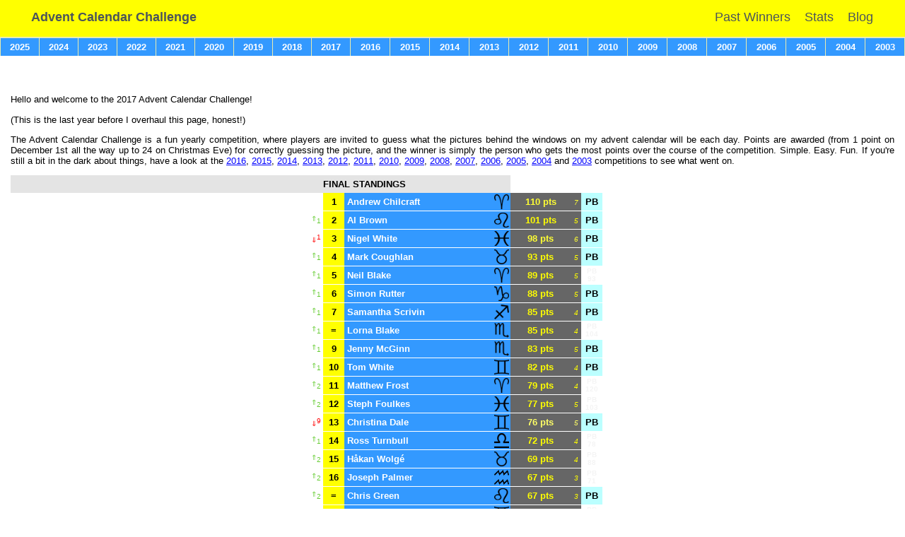

--- FILE ---
content_type: text/html; charset=UTF-8
request_url: https://acc.scriv.me.uk/2017.php
body_size: 4724
content:
<!DOCTYPE HTML PUBLIC "-//W3C//DTD HTML 4.01 Transitional//EN">
<html>
<head>
  <title>The Advent Calendar Challenge :: 2017</title>
  <link rel="stylesheet" title="Bernievision (default)" href="bernie.css">
  <link rel="author" href="mailto:acc@scriv.me.uk">
  <meta name="author" content="Matthew Scrivin">
  <meta name="description" content="The 2016 Advent Calendar Challenge">
</head>
<body>
		<div id="o">
			&nbsp;<a href="/">The Advent Calendar Challenge</a>&nbsp;
		</div>
		<div id="oo">
			&nbsp;<a href="/honoursboard/">Past Winners</a>&nbsp;&nbsp;&nbsp;&nbsp;<a href="/stats.php">Stats</a>&nbsp;&nbsp;&nbsp;&nbsp;<a href="/moredepth/">Blog</a>&nbsp;
		</div>
		<div id="nav">
			<table width="100%" align="center" cellspacing="1" cellpadding="0">
				<tr class="navbar">
					<td width="8%" class="a6 w" align="center">Previous Years:</td>
					<td width="4%" class="a39f" align="center"><a href="/">2025</a></td>
					<td width="4%" class="a39f" align="center"><a href="/2024.php">2024</a></td>
					<td width="4%" class="a39f" align="center"><a href="/2023.php">2023</a></td>
					<td width="4%" class="a39f" align="center"><a href="/2022.php">2022</a></td>
					<td width="4%" class="a39f" align="center"><a href="/2021.php">2021</a></td>
					<td width="4%" class="a39f" align="center"><a href="/2020.php">2020</a></td>
					<td width="4%" class="a39f" align="center"><a href="/2019.php">2019</a></td>
					<td width="4%" class="a39f" align="center"><a href="/2018.php">2018</a></td>
					<td width="4%" class="a39f" align="center"><a href="/2017.php">2017</a></td>
					<td width="4%" class="a39f" align="center"><a href="/2016.php">2016</a></td>
					<td width="4%" class="a39f" align="center"><a href="/2015.php">2015</a></td>
					<td width="4%" class="a39f" align="center"><a href="/2014.php">2014</a></td>
					<td width="4%" class="a39f" align="center"><a href="/2013.php">2013</a></td>
					<td width="4%" class="a39f" align="center"><a href="/2012.php">2012</a></td>
					<td width="4%" class="a39f" align="center"><a href="/2011.php">2011</a></td>
					<td width="4%" class="a39f" align="center"><a href="/2010.php">2010</a></td>
					<td width="4%" class="a39f" align="center"><a href="/2009.php">2009</a></td>
					<td width="4%" class="a39f" align="center"><a href="/2008.php">2008</a></td>
					<td width="4%" class="a39f" align="center"><a href="/2007.php">2007</a></td>
					<td width="4%" class="a39f" align="center"><a href="/2006.php">2006</a></td>
					<td width="4%" class="a39f" align="center"><a href="/2005.php">2005</a></td>
					<td width="4%" class="a39f" align="center"><a href="/2004.php">2004</a></td>
					<td width="4%" class="a39f" align="center"><a href="/2003.php">2003</a></td>
					</tr>
			</table>
		</div>
<div id="o">
&nbsp;Advent Calendar Challenge&nbsp;
</div>

		<div id="nav">
			<table width="100%" align="center" cellspacing="1" cellpadding="0">
				<tr class="navbar">
					<td width="4%" class="a39f" align="center"><a href="./">2025</a></td>
					<td width="4%" class="a39f" align="center"><a href="./2024.php">2024</a></td>
					<td width="4%" class="a39f" align="center"><a href="./2023.php">2023</a></td>
					<td width="4%" class="a39f" align="center"><a href="./2022.php">2022</a></td>
					<td width="4%" class="a39f" align="center"><a href="./2021.php">2021</a></td>
					<td width="4%" class="a39f" align="center"><a href="./2020.php">2020</a></td>
					<td width="4%" class="a39f" align="center"><a href="./2019.php">2019</a></td>
					<td width="4%" class="a39f" align="center"><a href="./2018.php">2018</a></td>
					<td width="4%" class="a39f" align="center"><a href="./2017.php">2017</a></td>
					<td width="4%" class="a39f" align="center"><a href="./2016.php">2016</a></td>
					<td width="4%" class="a39f" align="center"><a href="./2015.php">2015</a></td>
					<td width="4%" class="a39f" align="center"><a href="./2014.php">2014</a></td>
					<td width="4%" class="a39f" align="center"><a href="./2013.php">2013</a></td>
					<td width="4%" class="a39f" align="center"><a href="./2012.php">2012</a></td>
					<td width="4%" class="a39f" align="center"><a href="./2011.php">2011</a></td>
					<td width="4%" class="a39f" align="center"><a href="./2010.php">2010</a></td>
					<td width="4%" class="a39f" align="center"><a href="./2009.php">2009</a></td>
					<td width="4%" class="a39f" align="center"><a href="./2008.php">2008</a></td>
					<td width="4%" class="a39f" align="center"><a href="./2007.php">2007</a></td>
					<td width="4%" class="a39f" align="center"><a href="./2006.php">2006</a></td>
					<td width="4%" class="a39f" align="center"><a href="./2005.php">2005</a></td>
					<td width="4%" class="a39f" align="center"><a href="./2004.php">2004</a></td>
					<td width="4%" class="a39f" align="center"><a href="./2003.php">2003</a></td>
									</tr>
			</table>
		</div><div id="docu">
			<p>Hello and welcome to the 2017 Advent Calendar Challenge!</p>
			<p>(This is the last year before I overhaul this page, honest!)</p>
			<p>The Advent Calendar Challenge is a fun yearly competition, where players are invited to guess what the pictures behind the windows on my advent calendar will be each day. Points are awarded (from 1 point on December 1st all the way up to 24 on Christmas Eve) for correctly guessing the picture, and the winner is simply the person who gets the most points over the course of the competition. Simple. Easy. Fun. If you're still a bit in the dark about things, have a look at the <a href="2016.php" class="text">2016</a>, <a href="2015.php" class="text">2015</a>, <a href="2014.php" class="text">2014</a>, <a href="2013.php" class="text">2013</a>, <a href="2012.php" class="text">2012</a>, <a href="2011.php" class="text">2011</a>, <a href="2010.php" class="text">2010</a>, <a href="2009.php" class="text">2009</a>, <a href="2008.php" class="text">2008</a>, <a href="2007.php" class="text">2007</a>, <a href="2006.php" class="text">2006</a>, <a href="2005.php" class="text">2005</a>, <a href="2004.php" class="text">2004</a> and <a href="2003.php" class="text">2003</a> competitions to see what went on.</p>
			<table align="center" cellspacing="0" cellpadding="0" width="100%">
				<tr>
					<td colspan="2" class="e4x">&nbsp;</td>
					<td colspan="3" class="e4">FINAL STANDINGS</td>
					<td colspan="4">&nbsp;</td>
				</tr>						
				<tr>
					<td>&nbsp;</td>
					<td class="sm">&nbsp;&nbsp;</td>
					<td class="pos ww">1</td>
					<td class="a39f">&nbsp;<a href="./stats.php?player=083">Andrew&nbsp;Chilcraft</a></td>
					<td class="b39f" align="center"><img src="zodiac/ari.png" alt="Aries" width="21" height="21" /></td>
										<td class="a6 y1" align="center">110 pts</td>
					<td class="r a6 y1" align="center"><i><sub class="tqs">7</sub></i></td>
					<td class="pos"  style="background-color: #BBFFFF" title="Previous best: 87">PB</td>
					<td>&nbsp;</td>
				</tr>
				<tr class="a1">
					<td></td>
				</tr>						
				<tr>
					<td>&nbsp;</td>
					<td class="sm up">&#8657;<sub class="fs">1</sub>&nbsp;</td>
					<td class="pos ww">2</td>
					<td class="a39f">&nbsp;<a href="./stats.php?player=064">Al&nbsp;Brown</a></td>
					<td class="b39f" align="center"><img src="zodiac/leo.png" alt="Leo" width="21" height="21" /></td>
										<td class="a6 y0" align="center">101 pts</td>
					<td class="r a6 y0" align="center"><i><sub class="tqs">5</sub></i></td>
					<td class="pos"  style="background-color: #BBFFFF" title="Previous best: 70">PB</td>
					<td>&nbsp;</td>
				</tr>
				<tr class="a1">
					<td></td>
				</tr>						
				<tr>
					<td>&nbsp;</td>
					<td class="sm dn">&#8659;<sup class="fs">1</sup>&nbsp;</td>
					<td class="pos ww">3</td>
					<td class="a39f">&nbsp;<a href="./stats.php?player=068">Nigel&nbsp;White</a></td>
					<td class="b39f" align="center"><img src="zodiac/pis.png" alt="Pisces" width="21" height="21" /></td>
										<td class="a6 y1" align="center">98 pts</td>
					<td class="r a6 y1" align="center"><i><sub class="tqs">6</sub></i></td>
					<td class="pos"  style="background-color: #BBFFFF" title="Previous best: 75">PB</td>
					<td>&nbsp;</td>
				</tr>
				<tr class="a1">
					<td></td>
				</tr>						
				<tr>
					<td>&nbsp;</td>
					<td class="sm up">&#8657;<sub class="fs">1</sub>&nbsp;</td>
					<td class="pos ww">4</td>
					<td class="a39f">&nbsp;<a href="./stats.php?player=022">Mark&nbsp;Coughlan</a></td>
					<td class="b39f" align="center"><img src="zodiac/tau.png" alt="Taurus" width="21" height="21" /></td>
										<td class="a6 y0" align="center">93 pts</td>
					<td class="r a6 y0" align="center"><i><sub class="tqs">5</sub></i></td>
					<td class="pos"  style="background-color: #BBFFFF" title="Previous best: 83">PB</td>
					<td>&nbsp;</td>
				</tr>
				<tr class="a1">
					<td></td>
				</tr>						
				<tr>
					<td>&nbsp;</td>
					<td class="sm up">&#8657;<sub class="fs">1</sub>&nbsp;</td>
					<td class="pos ww">5</td>
					<td class="a39f">&nbsp;<a href="./stats.php?player=056">Neil&nbsp;Blake</a></td>
					<td class="b39f" align="center"><img src="zodiac/ari.png" alt="Aries" width="21" height="21" /></td>
										<td class="a6 y0" align="center">89 pts</td>
					<td class="r a6 y0" align="center"><i><sub class="tqs">5</sub></i></td>
					<td class="pos"  style="background-color: #FFFFFF; color: #F4F4F4; font-size: 10px" title="New PB requirement: 5 points!">PB<br/>93</td>
					<td>&nbsp;</td>
				</tr>
				<tr class="a1">
					<td></td>
				</tr>						
				<tr>
					<td>&nbsp;</td>
					<td class="sm up">&#8657;<sub class="fs">1</sub>&nbsp;</td>
					<td class="pos ww">6</td>
					<td class="a39f">&nbsp;<a href="./stats.php?player=015">Simon&nbsp;Rutter</a></td>
					<td class="b39f" align="center"><img src="zodiac/cap.png" alt="Capricorn" width="21" height="21" /></td>
										<td class="a6 y0" align="center">88 pts</td>
					<td class="r a6 y0" align="center"><i><sub class="tqs">5</sub></i></td>
					<td class="pos"  style="background-color: #BBFFFF" title="Previous best: 87">PB</td>
					<td>&nbsp;</td>
				</tr>
				<tr class="a1">
					<td></td>
				</tr>						
				<tr>
					<td>&nbsp;</td>
					<td class="sm up">&#8657;<sub class="fs">1</sub>&nbsp;</td>
					<td class="pos ww">7</td>
					<td class="a39f">&nbsp;<a href="./stats.php?player=096">Samantha&nbsp;Scrivin</a></td>
					<td class="b39f" align="center"><img src="zodiac/sag.png" alt="Sagittarius" width="21" height="21" /></td>
										<td class="a6 y0" align="center">85 pts</td>
					<td class="r a6 y0" align="center"><i><sub class="tqs">4</sub></i></td>
					<td class="pos"  style="background-color: #BBFFFF" title="Previous best: 66">PB</td>
					<td>&nbsp;</td>
				</tr>
				<tr class="a1">
					<td></td>
				</tr>						
				<tr>
					<td>&nbsp;</td>
					<td class="sm up">&#8657;<sub class="fs">1</sub>&nbsp;</td>
					<td class="pos ww">=</td>
					<td class="a39f">&nbsp;<a href="./stats.php?player=060">Lorna&nbsp;Blake</a></td>
					<td class="b39f" align="center"><img src="zodiac/sco.png" alt="Scorpio" width="21" height="21" /></td>
										<td class="a6 y0" align="center">85 pts</td>
					<td class="r a6 y0" align="center"><i><sub class="tqs">4</sub></i></td>
					<td class="pos"  style="background-color: #FFFFFF; color: #F4F4F4; font-size: 10px" title="New PB requirement: 20 points!">PB<br/>104</td>
					<td>&nbsp;</td>
				</tr>
				<tr class="a1">
					<td></td>
				</tr>						
				<tr>
					<td>&nbsp;</td>
					<td class="sm up">&#8657;<sub class="fs">1</sub>&nbsp;</td>
					<td class="pos ww">9</td>
					<td class="a39f">&nbsp;<a href="./stats.php?player=106">Jenny&nbsp;McGinn</a></td>
					<td class="b39f" align="center"><img src="zodiac/sco.png" alt="Scorpio" width="21" height="21" /></td>
										<td class="a6 y0" align="center">83 pts</td>
					<td class="r a6 y0" align="center"><i><sub class="tqs">5</sub></i></td>
					<td class="pos"  style="background-color: #BBFFFF" title="Previous best: 80">PB</td>
					<td>&nbsp;</td>
				</tr>
				<tr class="a1">
					<td></td>
				</tr>						
				<tr>
					<td>&nbsp;</td>
					<td class="sm up">&#8657;<sub class="fs">1</sub>&nbsp;</td>
					<td class="pos ww">10</td>
					<td class="a39f">&nbsp;<a href="./stats.php?player=023">Tom&nbsp;White</a></td>
					<td class="b39f" align="center"><img src="zodiac/gem.png" alt="Gemini" width="21" height="21" /></td>
										<td class="a6 y0" align="center">82 pts</td>
					<td class="r a6 y0" align="center"><i><sub class="tqs">4</sub></i></td>
					<td class="pos"  style="background-color: #BBFFFF" title="Previous best: 66">PB</td>
					<td>&nbsp;</td>
				</tr>
				<tr class="a1">
					<td></td>
				</tr>						
				<tr>
					<td>&nbsp;</td>
					<td class="sm up">&#8657;<sub class="fs">2</sub>&nbsp;</td>
					<td class="pos ww">11</td>
					<td class="a39f">&nbsp;<a href="./stats.php?player=076">Matthew&nbsp;Frost</a></td>
					<td class="b39f" align="center"><img src="zodiac/ari.png" alt="Aries" width="21" height="21" /></td>
										<td class="a6 y0" align="center">79 pts</td>
					<td class="r a6 y0" align="center"><i><sub class="tqs">4</sub></i></td>
					<td class="pos"  style="background-color: #FFFFFF; color: #F4F4F4; font-size: 10px" title="New PB requirement: 42 points!">PB<br/>120</td>
					<td>&nbsp;</td>
				</tr>
				<tr class="a1">
					<td></td>
				</tr>						
				<tr>
					<td>&nbsp;</td>
					<td class="sm up">&#8657;<sub class="fs">2</sub>&nbsp;</td>
					<td class="pos ww">12</td>
					<td class="a39f">&nbsp;<a href="./stats.php?player=079">Steph&nbsp;Foulkes</a></td>
					<td class="b39f" align="center"><img src="zodiac/pis.png" alt="Pisces" width="21" height="21" /></td>
										<td class="a6 y0" align="center">77 pts</td>
					<td class="r a6 y0" align="center"><i><sub class="tqs">5</sub></i></td>
					<td class="pos"  style="background-color: #FFFFFF; color: #F4F4F4; font-size: 10px" title="New PB requirement: 27 points!">PB<br/>103</td>
					<td>&nbsp;</td>
				</tr>
				<tr class="a1">
					<td></td>
				</tr>						
				<tr>
					<td>&nbsp;</td>
					<td class="sm dn">&#8659;<sup class="fs">9</sup>&nbsp;</td>
					<td class="pos ww">13</td>
					<td class="a39f">&nbsp;<a href="./stats.php?player=035">Christina&nbsp;Dale</a></td>
					<td class="b39f" align="center"><img src="zodiac/gem.png" alt="Gemini" width="21" height="21" /></td>
										<td class="a6 y2" align="center">76 pts</td>
					<td class="r a6 y2" align="center"><i><sub class="tqs">5</sub></i></td>
					<td class="pos"  style="background-color: #BBFFFF" title="Previous best: 45">PB</td>
					<td>&nbsp;</td>
				</tr>
				<tr class="a1">
					<td></td>
				</tr>						
				<tr>
					<td>&nbsp;</td>
					<td class="sm up">&#8657;<sub class="fs">1</sub>&nbsp;</td>
					<td class="pos ww">14</td>
					<td class="a39f">&nbsp;<a href="./stats.php?player=024">Ross&nbsp;Turnbull</a></td>
					<td class="b39f" align="center"><img src="zodiac/lib.png" alt="Libra" width="21" height="21" /></td>
										<td class="a6 y0" align="center">72 pts</td>
					<td class="r a6 y0" align="center"><i><sub class="tqs">4</sub></i></td>
					<td class="pos"  style="background-color: #FFFFFF; color: #F4F4F4; font-size: 10px" title="New PB requirement: 7 points!">PB<br/>78</td>
					<td>&nbsp;</td>
				</tr>
				<tr class="a1">
					<td></td>
				</tr>						
				<tr>
					<td>&nbsp;</td>
					<td class="sm up">&#8657;<sub class="fs">2</sub>&nbsp;</td>
					<td class="pos ww">15</td>
					<td class="a39f">&nbsp;<a href="./stats.php?player=080">H&#229;kan&nbsp;Wolg&#233;</a></td>
					<td class="b39f" align="center"><img src="zodiac/tau.png" alt="Taurus" width="21" height="21" /></td>
										<td class="a6 y0" align="center">69 pts</td>
					<td class="r a6 y0" align="center"><i><sub class="tqs">4</sub></i></td>
					<td class="pos"  style="background-color: #FFFFFF; color: #F4F4F4; font-size: 10px" title="New PB requirement: 20 points!">PB<br/>88</td>
					<td>&nbsp;</td>
				</tr>
				<tr class="a1">
					<td></td>
				</tr>						
				<tr>
					<td>&nbsp;</td>
					<td class="sm up">&#8657;<sub class="fs">2</sub>&nbsp;</td>
					<td class="pos ww">16</td>
					<td class="a39f">&nbsp;<a href="./stats.php?player=101">Joseph&nbsp;Palmer</a></td>
					<td class="b39f" align="center"><img src="zodiac/aqu.png" alt="Aquarius" width="21" height="21" /></td>
										<td class="a6 y0" align="center">67 pts</td>
					<td class="r a6 y0" align="center"><i><sub class="tqs">3</sub></i></td>
					<td class="pos"  style="background-color: #FFFFFF; color: #F4F4F4; font-size: 10px" title="New PB requirement: 5 points!">PB<br/>71</td>
					<td>&nbsp;</td>
				</tr>
				<tr class="a1">
					<td></td>
				</tr>						
				<tr>
					<td>&nbsp;</td>
					<td class="sm up">&#8657;<sub class="fs">2</sub>&nbsp;</td>
					<td class="pos ww">=</td>
					<td class="a39f">&nbsp;<a href="./stats.php?player=102">Chris&nbsp;Green</a></td>
					<td class="b39f" align="center"><img src="zodiac/leo.png" alt="Leo" width="21" height="21" /></td>
										<td class="a6 y0" align="center">67 pts</td>
					<td class="r a6 y0" align="center"><i><sub class="tqs">3</sub></i></td>
					<td class="pos"  style="background-color: #BBFFFF" title="Previous best: 53">PB</td>
					<td>&nbsp;</td>
				</tr>
				<tr class="a1">
					<td></td>
				</tr>						
				<tr>
					<td>&nbsp;</td>
					<td class="sm up">&#8657;<sub class="fs">3</sub>&nbsp;</td>
					<td class="pos ww">18</td>
					<td class="a39f">&nbsp;<a href="./stats.php?player=065">Peter&nbsp;Smyth</a></td>
					<td class="b39f" align="center"><img src="zodiac/gem.png" alt="Gemini" width="21" height="21" /></td>
										<td class="a6 y0" align="center">66 pts</td>
					<td class="r a6 y0" align="center"><i><sub class="tqs">3</sub></i></td>
					<td class="pos"  style="background-color: #FFFFFF; color: #F4F4F4; font-size: 10px" title="New PB requirement: 14 points!">PB<br/>79</td>
					<td>&nbsp;</td>
				</tr>
				<tr class="a1">
					<td></td>
				</tr>						
				<tr>
					<td>&nbsp;</td>
					<td class="sm dn">&#8659;<sup class="fs">7</sup>&nbsp;</td>
					<td class="pos ww">19</td>
					<td class="a39f">&nbsp;<a href="./stats.php?player=021">Ben&nbsp;Procter</a></td>
					<td class="b39f" align="center"><img src="zodiac/can.png" alt="Cancer" width="21" height="21" /></td>
										<td class="a6 y1" align="center">56 pts</td>
					<td class="r a6 y1" align="center"><i><sub class="tqs">4</sub></i></td>
					<td class="pos"  style="background-color: #FFFFFF; color: #F4F4F4; font-size: 10px" title="New PB requirement: 60 points!">PB<br/>115</td>
					<td>&nbsp;</td>
				</tr>
				<tr class="a1">
					<td></td>
				</tr>						
				<tr>
					<td>&nbsp;</td>
					<td class="sm dn">&#8659;<sup class="fs">4</sup>&nbsp;</td>
					<td class="pos ww">20</td>
					<td class="a39f">&nbsp;<a href="./stats.php?player=006">Andrew&nbsp;Dale</a></td>
					<td class="b39f" align="center"><img src="zodiac/pis.png" alt="Pisces" width="21" height="21" /></td>
										<td class="a6 y2" align="center">46 pts</td>
					<td class="r a6 y2" align="center"><i><sub class="tqs">4</sub></i></td>
					<td class="pos"  style="background-color: #FFFFFF; color: #F4F4F4; font-size: 10px" title="New PB requirement: 9 points!">PB<br/>54</td>
					<td>&nbsp;</td>
				</tr>
				<tr class="a1">
					<td></td>
				</tr>						
				<tr>
					<td>&nbsp;</td>
					<td class="sm dn">&#8659;<sup class="fs">3</sup>&nbsp;</td>
					<td class="pos ww">21</td>
					<td class="a39f">&nbsp;<a href="./stats.php?player=104">Sebastian&nbsp;Maudling</a></td>
					<td class="b39f" align="center"><img src="zodiac/leo.png" alt="Leo" width="21" height="21" /></td>
										<td class="a6 y1" align="center">43 pts</td>
					<td class="r a6 y1" align="center"><i><sub class="tqs">2</sub></i></td>
					<td class="pos"  style="background-color: #FFFFFF; color: #F4F4F4; font-size: 10px" title="New PB requirement: 47 points!">PB<br/>89</td>
					<td>&nbsp;</td>
				</tr>
				<tr class="a1">
					<td></td>
				</tr>						
				<tr>
					<td>&nbsp;</td>
					<td class="sm dn">&#8659;<sup class="fs">1</sup>&nbsp;</td>
					<td class="pos ww">22</td>
					<td class="a39f">&nbsp;<a href="./stats.php?player=041">Antony&nbsp;Brown</a></td>
					<td class="b39f" align="center"><img src="zodiac/lib.png" alt="Libra" width="21" height="21" /></td>
										<td class="a6 y1" align="center">42 pts</td>
					<td class="r a6 y1" align="center"><i><sub class="tqs">2</sub></i></td>
					<td class="pos"  style="background-color: #FFFFFF; color: #F4F4F4; font-size: 10px" title="New PB requirement: 80 points!">PB<br/>121</td>
					<td>&nbsp;</td>
				</tr>
				<tr class="a1">
					<td></td>
				</tr>						
				<tr>
					<td>&nbsp;</td>
					<td class="sm">&nbsp;&nbsp;</td>
					<td class="pos ww">23</td>
					<td class="a39f">&nbsp;<a href="./stats.php?player=116">Emma&nbsp;Tuckey</a></td>
					<td class="b39f" align="center"><img src="zodiac/ari.png" alt="Aries" width="21" height="21" /></td>
										<td class="a6 w" align="center">41 pts</td>
					<td class="r a6 w" align="center"><i><sub class="tqs">3</sub></i></td>
					<td class="pos"  style="background-color: #FFFFBB"  title="First-time player">R</td>
					<td>&nbsp;</td>
				</tr>
				<tr class="a1">
					<td></td>
				</tr>						
				<tr>
					<td>&nbsp;</td>
					<td class="sm">&nbsp;&nbsp;</td>
					<td class="pos ww">24</td>
					<td class="a39f">&nbsp;<a href="./stats.php?player=113">Michelle&nbsp;Mckay</a></td>
					<td class="b39f" align="center"><img src="zodiac/lib.png" alt="Libra" width="21" height="21" /></td>
										<td class="a6 w" align="center">40 pts</td>
					<td class="r a6 w" align="center"><i><sub class="tqs">4</sub></i></td>
					<td class="pos"  style="background-color: #FFFFFF; color: #F4F4F4; font-size: 10px" title="New PB requirement: 69 points!">PB<br/>108</td>
					<td>&nbsp;</td>
				</tr>
				<tr class="a1">
					<td></td>
				</tr>						
				<tr>
					<td>&nbsp;</td>
					<td class="sm up">&#8657;<sub class="fs">14</sub>&nbsp;</td>
					<td class="pos ww">25</td>
					<td class="a39f">&nbsp;<a href="./stats.php?player=025">David&nbsp;Wilford</a></td>
					<td class="b39f" align="center"><img src="zodiac/tau.png" alt="Taurus" width="21" height="21" /></td>
										<td class="a6 y0" align="center">40 pts</td>
					<td class="r a6 y0" align="center"><i><sub class="tqs">3</sub></i></td>
					<td class="pos"  style="background-color: #BBFFFF" title="Previous best: 29">PB</td>
					<td>&nbsp;</td>
				</tr>
				<tr class="a1">
					<td></td>
				</tr>						
				<tr>
					<td>&nbsp;</td>
					<td class="sm dn">&#8659;<sup class="fs">1</sup>&nbsp;</td>
					<td class="pos ww">26</td>
					<td class="a39f">&nbsp;<a href="./stats.php?player=092">Sean&nbsp;White</a></td>
					<td class="b39f" align="center"><img src="zodiac/leo.png" alt="Leo" width="21" height="21" /></td>
										<td class="a6 y1" align="center">40 pts</td>
					<td class="r a6 y1" align="center"><i><sub class="tqs">3</sub></i></td>
					<td class="pos"  style="background-color: #FFFFFF; color: #F4F4F4; font-size: 10px" title="New PB requirement: 52 points!">PB<br/>91</td>
					<td>&nbsp;</td>
				</tr>
				<tr class="a1">
					<td></td>
				</tr>						
				<tr>
					<td>&nbsp;</td>
					<td class="sm up">&#8657;<sub class="fs">14</sub>&nbsp;</td>
					<td class="pos ww">27</td>
					<td class="a39f">&nbsp;<a href="./stats.php?player=119">Rich&nbsp;Davis</a></td>
					<td class="b39f" align="center"><img src="zodiac/can.png" alt="Cancer" width="21" height="21" /></td>
										<td class="a6 y0" align="center">36 pts</td>
					<td class="r a6 y0" align="center"><i><sub class="tqs">2</sub></i></td>
					<td class="pos"  style="background-color: #FFFFBB"  title="First-time player">R</td>
					<td>&nbsp;</td>
				</tr>
				<tr class="a1">
					<td></td>
				</tr>						
				<tr>
					<td>&nbsp;</td>
					<td class="sm dn">&#8659;<sup class="fs">2</sup>&nbsp;</td>
					<td class="pos ww">28</td>
					<td class="a39f">&nbsp;<a href="./stats.php?player=107">Dave&nbsp;Byrd</a></td>
					<td class="b39f" align="center"><img src="zodiac/pis.png" alt="Pisces" width="21" height="21" /></td>
										<td class="a6 y2" align="center">34 pts</td>
					<td class="r a6 y2" align="center"><i><sub class="tqs">2</sub></i></td>
					<td class="pos"  style="background-color: #FFFFFF; color: #F4F4F4; font-size: 10px" title="New PB requirement: 18 points!">PB<br/>51</td>
					<td>&nbsp;</td>
				</tr>
				<tr class="a1">
					<td></td>
				</tr>						
				<tr>
					<td>&nbsp;</td>
					<td class="sm dn">&#8659;<sup class="fs">2</sup>&nbsp;</td>
					<td class="pos ww">=</td>
					<td class="a39f">&nbsp;<a href="./stats.php?player=112">Lorraine&nbsp;Craggs</a></td>
					<td class="b39f" align="center"><img src="zodiac/can.png" alt="Cancer" width="21" height="21" /></td>
										<td class="a6 y2" align="center">34 pts</td>
					<td class="r a6 y2" align="center"><i><sub class="tqs">2</sub></i></td>
					<td class="pos"  style="background-color: #FFFFFF; color: #F4F4F4; font-size: 10px" title="New PB requirement: 6 points!">PB<br/>39</td>
					<td>&nbsp;</td>
				</tr>
				<tr class="a1">
					<td></td>
				</tr>						
				<tr>
					<td>&nbsp;</td>
					<td class="sm dn">&#8659;<sup class="fs">2</sup>&nbsp;</td>
					<td class="pos ww">30</td>
					<td class="a39f">&nbsp;<a href="./stats.php?player=114">Hugo&nbsp;Yap</a></td>
					<td class="b39f" align="center"><img src="zodiac/pis.png" alt="Pisces" width="21" height="21" /></td>
										<td class="a6 y2" align="center">32 pts</td>
					<td class="r a6 y2" align="center"><i><sub class="tqs">2</sub></i></td>
					<td class="pos"  style="background-color: #BBFFFF" title="Previous best: 19">PB</td>
					<td>&nbsp;</td>
				</tr>
				<tr class="a1">
					<td></td>
				</tr>						
				<tr>
					<td>&nbsp;</td>
					<td class="sm dn">&#8659;<sup class="fs">2</sup>&nbsp;</td>
					<td class="pos ww">31</td>
					<td class="a39f">&nbsp;<a href="./stats.php?player=098">Jade&nbsp;Baines</a></td>
					<td class="b39f" align="center"><img src="zodiac/vir.png" alt="Virgo" width="21" height="21" /></td>
										<td class="a6 y4" align="center">32 pts</td>
					<td class="r a6 y4" align="center"><i><sub class="tqs">2</sub></i></td>
					<td class="pos"  style="background-color: #FFFFFF; color: #F4F4F4; font-size: 10px" title="New PB requirement: 27 points!">PB<br/>58</td>
					<td>&nbsp;</td>
				</tr>
				<tr class="a1">
					<td></td>
				</tr>						
				<tr>
					<td>&nbsp;</td>
					<td class="sm dn">&#8659;<sup class="fs">2</sup>&nbsp;</td>
					<td class="pos ww">32</td>
					<td class="a39f">&nbsp;<a href="./stats.php?player=050">Andy&nbsp;Nicholls</a></td>
					<td class="b39f" align="center"><img src="zodiac/sco.png" alt="Scorpio" width="21" height="21" /></td>
										<td class="a6 y2" align="center">31 pts</td>
					<td class="r a6 y2" align="center"><i><sub class="tqs">2</sub></i></td>
					<td class="pos"  style="background-color: #FFFFFF; color: #F4F4F4; font-size: 10px" title="New PB requirement: 15 points!">PB<br/>45</td>
					<td>&nbsp;</td>
				</tr>
				<tr class="a1">
					<td></td>
				</tr>						
				<tr>
					<td>&nbsp;</td>
					<td class="sm dn">&#8659;<sup class="fs">2</sup>&nbsp;</td>
					<td class="pos ww">33</td>
					<td class="a39f">&nbsp;<a href="./stats.php?player=094">Veronica&nbsp;White</a></td>
					<td class="b39f" align="center"><img src="zodiac/aqu.png" alt="Aquarius" width="21" height="21" /></td>
										<td class="a6 y1" align="center">26 pts</td>
					<td class="r a6 y1" align="center"><i><sub class="tqs">2</sub></i></td>
					<td class="pos"  style="background-color: #FFFFFF; color: #F4F4F4; font-size: 10px" title="New PB requirement: 46 points!">PB<br/>71</td>
					<td>&nbsp;</td>
				</tr>
				<tr class="a1">
					<td></td>
				</tr>						
				<tr>
					<td>&nbsp;</td>
					<td class="sm up">&#8657;<sub class="fs">13</sub>&nbsp;</td>
					<td class="pos ww">34</td>
					<td class="a39f">&nbsp;<a href="./stats.php?player=109">Mike&nbsp;Krotosky</a></td>
					<td class="b39f" align="center"><img src="zodiac/can.png" alt="Cancer" width="21" height="21" /></td>
										<td class="a6 y0" align="center">25 pts</td>
					<td class="r a6 y0" align="center"><i><sub class="tqs">2</sub></i></td>
					<td class="pos"  style="background-color: #FFFFFF; color: #F4F4F4; font-size: 10px" title="New PB requirement: 27 points!">PB<br/>51</td>
					<td>&nbsp;</td>
				</tr>
				<tr class="a1">
					<td></td>
				</tr>						
				<tr>
					<td>&nbsp;</td>
					<td class="sm dn">&#8659;<sup class="fs">3</sup>&nbsp;</td>
					<td class="pos ww">35</td>
					<td class="a39f">&nbsp;<a href="./stats.php?player=105">William&nbsp;Keppel</a></td>
					<td class="b39f" align="center"><img src="zodiac/can.png" alt="Cancer" width="21" height="21" /></td>
										<td class="a6 y1" align="center">23 pts</td>
					<td class="r a6 y1" align="center"><i><sub class="tqs">1</sub></i></td>
					<td class="pos"  style="background-color: #FFFFFF; color: #F4F4F4; font-size: 10px" title="New PB requirement: 47 points!">PB<br/>69</td>
					<td>&nbsp;</td>
				</tr>
				<tr class="a1">
					<td></td>
				</tr>						
				<tr>
					<td>&nbsp;</td>
					<td class="sm dn">&#8659;<sup class="fs">3</sup>&nbsp;</td>
					<td class="pos ww">=</td>
					<td class="a39f">&nbsp;<a href="./stats.php?player=117">Rosie&nbsp;Wallbank</a></td>
					<td class="b39f" align="center"><img src="zodiac/gem.png" alt="Gemini" width="21" height="21" /></td>
										<td class="a6 y1" align="center">23 pts</td>
					<td class="r a6 y1" align="center"><i><sub class="tqs">1</sub></i></td>
					<td class="pos"  style="background-color: #FFFFBB"  title="First-time player">R</td>
					<td>&nbsp;</td>
				</tr>
				<tr class="a1">
					<td></td>
				</tr>						
				<tr>
					<td>&nbsp;</td>
					<td class="sm dn">&#8659;<sup class="fs">3</sup>&nbsp;</td>
					<td class="pos ww">37</td>
					<td class="a39f">&nbsp;<a href="./stats.php?player=047">Gagandeep Singh&nbsp;Bharij</a></td>
					<td class="b39f" align="center"><img src="zodiac/can.png" alt="Cancer" width="21" height="21" /></td>
										<td class="a6 y2" align="center">22 pts</td>
					<td class="r a6 y2" align="center"><i><sub class="tqs">1</sub></i></td>
					<td class="pos"  style="background-color: #FFFFFF; color: #F4F4F4; font-size: 10px" title="New PB requirement: 36 points!">PB<br/>57</td>
					<td>&nbsp;</td>
				</tr>
				<tr class="a1">
					<td></td>
				</tr>						
				<tr>
					<td>&nbsp;</td>
					<td class="sm dn">&#8659;<sup class="fs">3</sup>&nbsp;</td>
					<td class="pos ww">=</td>
					<td class="a39f">&nbsp;<a href="./stats.php?player=085">Iain&nbsp;MacNaughton</a></td>
					<td class="b39f" align="center"><img src="zodiac/cap.png" alt="Capricorn" width="21" height="21" /></td>
										<td class="a6 y2" align="center">22 pts</td>
					<td class="r a6 y2" align="center"><i><sub class="tqs">1</sub></i></td>
					<td class="pos"  style="background-color: #BBFFFF" title="Previous best: 3">PB</td>
					<td>&nbsp;</td>
				</tr>
				<tr class="a1">
					<td></td>
				</tr>						
				<tr>
					<td>&nbsp;</td>
					<td class="sm dn">&#8659;<sup class="fs">3</sup>&nbsp;</td>
					<td class="pos ww">=</td>
					<td class="a39f">&nbsp;<a href="./stats.php?player=081">Lisa&nbsp;Seixas</a></td>
					<td class="b39f" align="center"><img src="zodiac/leo.png" alt="Leo" width="21" height="21" /></td>
										<td class="a6 y2" align="center">22 pts</td>
					<td class="r a6 y2" align="center"><i><sub class="tqs">1</sub></i></td>
					<td class="pos"  style="background-color: #FFFFFF; color: #F4F4F4; font-size: 10px" title="New PB requirement: 37 points!">PB<br/>58</td>
					<td>&nbsp;</td>
				</tr>
				<tr class="a1">
					<td></td>
				</tr>						
				<tr>
					<td>&nbsp;</td>
					<td class="sm dn">&#8659;<sup class="fs">3</sup>&nbsp;</td>
					<td class="pos ww">40</td>
					<td class="a39f">&nbsp;<a href="./stats.php?player=118">Simon&nbsp;Gosney</a></td>
					<td class="b39f" align="center"><img src="zodiac/gem.png" alt="Gemini" width="21" height="21" /></td>
										<td class="a6 y4" align="center">20 pts</td>
					<td class="r a6 y4" align="center"><i><sub class="tqs">1</sub></i></td>
					<td class="pos"  style="background-color: #FFFFBB"  title="First-time player">R</td>
					<td>&nbsp;</td>
				</tr>
				<tr class="a1">
					<td></td>
				</tr>						
				<tr>
					<td>&nbsp;</td>
					<td class="sm dn">&#8659;<sup class="fs">3</sup>&nbsp;</td>
					<td class="pos ww">41</td>
					<td class="a39f">&nbsp;<a href="./stats.php?player=004">Simon&nbsp;Attwood</a></td>
					<td class="b39f" align="center"><img src="zodiac/can.png" alt="Cancer" width="21" height="21" /></td>
										<td class="a6 w" align="center">19 pts</td>
					<td class="r a6 w" align="center"><i><sub class="tqs">1</sub></i></td>
					<td class="pos"  style="background-color: #FFFFFF; color: #F4F4F4; font-size: 10px" title="New PB requirement: 48 points!">PB<br/>66</td>
					<td>&nbsp;</td>
				</tr>
				<tr class="a1">
					<td></td>
				</tr>						
				<tr>
					<td>&nbsp;</td>
					<td class="sm dn">&#8659;<sup class="fs">2</sup>&nbsp;</td>
					<td class="pos ww">42</td>
					<td class="a39f">&nbsp;<a href="./stats.php?player=071">Matt&nbsp;Nunn</a></td>
					<td class="b39f" align="center"><img src="zodiac/tau.png" alt="Taurus" width="21" height="21" /></td>
										<td class="a6 w" align="center">14 pts</td>
					<td class="r a6 w" align="center"><i><sub class="tqs">1</sub></i></td>
					<td class="pos"  style="background-color: #FFFFFF; color: #F4F4F4; font-size: 10px" title="New PB requirement: 56 points!">PB<br/>69</td>
					<td>&nbsp;</td>
				</tr>
				<tr class="a1">
					<td></td>
				</tr>						
				<tr>
					<td>&nbsp;</td>
					<td class="sm dn">&#8659;<sup class="fs">1</sup>&nbsp;</td>
					<td class="pos ww">43</td>
					<td class="a39f">&nbsp;<a href="./stats.php?player=012">Wendy&nbsp;Scrivin</a></td>
					<td class="b39f" align="center"><img src="zodiac/lib.png" alt="Libra" width="21" height="21" /></td>
										<td class="a6 w" align="center">11 pts</td>
					<td class="r a6 w" align="center"><i><sub class="tqs">1</sub></i></td>
					<td class="pos"  style="background-color: #FFFFFF; color: #F4F4F4; font-size: 10px" title="New PB requirement: 49 points!">PB<br/>59</td>
					<td>&nbsp;</td>
				</tr>
				<tr class="a1">
					<td></td>
				</tr>						
				<tr>
					<td>&nbsp;</td>
					<td class="sm dn">&#8659;<sup class="fs">1</sup>&nbsp;</td>
					<td class="pos ww">=</td>
					<td class="a39f">&nbsp;<a href="./stats.php?player=002">Lord&nbsp;Byron VII</a></td>
					<td class="b39f" align="center"><img src="zodiac/ari.png" alt="Aries" width="21" height="21" /></td>
										<td class="a6 w" align="center">11 pts</td>
					<td class="r a6 w" align="center"><i><sub class="tqs">1</sub></i></td>
					<td class="pos"  style="background-color: #FFFFFF; color: #F4F4F4; font-size: 10px" title="New PB requirement: 47 points!">PB<br/>57</td>
					<td>&nbsp;</td>
				</tr>
				<tr class="a1">
					<td></td>
				</tr>						
				<tr>
					<td>&nbsp;</td>
					<td class="sm dn">&#8659;<sup class="fs">1</sup>&nbsp;</td>
					<td class="pos ww">=</td>
					<td class="a39f">&nbsp;<a href="./stats.php?player=033">Chris&nbsp;Davey</a></td>
					<td class="b39f" align="center"><img src="zodiac/leo.png" alt="Leo" width="21" height="21" /></td>
										<td class="a6 w" align="center">11 pts</td>
					<td class="r a6 w" align="center"><i><sub class="tqs">1</sub></i></td>
					<td class="pos"  style="background-color: #FFFFFF; color: #F4F4F4; font-size: 10px" title="New PB requirement: 70 points!">PB<br/>80</td>
					<td>&nbsp;</td>
				</tr>
				<tr class="a1">
					<td></td>
				</tr>						
				<tr>
					<td>&nbsp;</td>
					<td class="sm dn">&#8659;<sup class="fs">1</sup>&nbsp;</td>
					<td class="pos ww">46</td>
					<td class="a39f">&nbsp;<a href="./stats.php?player=042">Kevin&nbsp;Brown</a></td>
					<td class="b39f" align="center"><img src="zodiac/tau.png" alt="Taurus" width="21" height="21" /></td>
										<td class="a6 w" align="center">6 pts</td>
					<td class="r a6 w" align="center"><i><sub class="tqs">1</sub></i></td>
					<td class="pos"  style="background-color: #FFFFFF; color: #F4F4F4; font-size: 10px" title="New PB requirement: 64 points!">PB<br/>69</td>
					<td>&nbsp;</td>
				</tr>
				<tr class="a1">
					<td></td>
				</tr>						
				<tr>
					<td>&nbsp;</td>
					<td class="sm dn">&#8659;<sup class="fs">1</sup>&nbsp;</td>
					<td class="pos ww">47</td>
					<td class="a39f">&nbsp;<a href="./stats.php?player=093">Damian&nbsp;Cook</a></td>
					<td class="b39f" align="center"><img src="zodiac/lib.png" alt="Libra" width="21" height="21" /></td>
										<td class="a6 w" align="center">3 pts</td>
					<td class="r a6 w" align="center"><i><sub class="tqs">1</sub></i></td>
					<td class="pos"  style="background-color: #FFFFFF; color: #F4F4F4; font-size: 10px" title="New PB requirement: 83 points!">PB<br/>85</td>
					<td>&nbsp;</td>
				</tr>
				<tr class="a1">
					<td></td>
				</tr>					
				<tr>
					<td colspan="5">&nbsp;</td>					<td colspan="2" class="a6 w" align="center">SCORE</td>
					<td colspan="2" class="a6x">&nbsp;</td>
				</tr>
				<tr class="a1">
					<td>&nbsp;</td>
					<td width="30">&nbsp;</td>
					<td width="30">&nbsp;</td>
					<td width="210">&nbsp;</td>
					<td width="25">&nbsp;</td>					<td width="85">&nbsp;</td>
					<td width="15">&nbsp;</td>
					<td width="30">&nbsp;</td>
					<td>&nbsp;</td>
				</tr>
			</table>
			<p>This year's teams' championship will be the same again - I'm interested in finding out which astrological star-sign is the best, so I'll be trying to coax your date of birth out of you shortly! Current standings:</p>
			<table align="center" cellspacing="0" cellpadding="0" width="100%">
				<tr>
					<td class="e4x">&nbsp;</td>
					<td colspan="4" class="e4">TEAM CHAMPIONSHIP STANDINGS</td>
					<td colspan="2"></td>
				</tr>
				<tr class="a1">
					<td></td>
				</tr>				
				<tr>
					<td>&nbsp;</td>
					<td width="30" class="pos ww">1</td>
					<td width="25" class="e4" align="center"><img src="zodiac/ari.png" alt="Aries" width="21" height="21" /></td>
					<td width="250" class="e4">&nbsp;Aries</td>
					<td width="20" class="e4 m6">&#215;5</td>
					<td width="1"></td>
					<td width="100" class="a6 w">330 pts</td>
					<td>&nbsp;</td>
				</tr>
				<tr class="a1">
					<td></td>
				</tr>				
				<tr>
					<td>&nbsp;</td>
					<td width="30" class="pos ww">2</td>
					<td width="25" class="e4" align="center"><img src="zodiac/pis.png" alt="Pisces" width="21" height="21" /></td>
					<td width="250" class="e4">&nbsp;Pisces</td>
					<td width="20" class="e4 m6">&#215;5</td>
					<td width="1"></td>
					<td width="100" class="a6 w">287 pts</td>
					<td>&nbsp;</td>
				</tr>
				<tr class="a1">
					<td></td>
				</tr>				
				<tr>
					<td>&nbsp;</td>
					<td width="30" class="pos ww">3</td>
					<td width="25" class="e4" align="center"><img src="zodiac/leo.png" alt="Leo" width="21" height="21" /></td>
					<td width="250" class="e4">&nbsp;Leo</td>
					<td width="20" class="e4 m6">&#215;6</td>
					<td width="1"></td>
					<td width="100" class="a6 w">284 pts</td>
					<td>&nbsp;</td>
				</tr>
				<tr class="a1">
					<td></td>
				</tr>				
				<tr>
					<td>&nbsp;</td>
					<td width="30" class="pos ww">4</td>
					<td width="25" class="e4" align="center"><img src="zodiac/gem.png" alt="Gemini" width="21" height="21" /></td>
					<td width="250" class="e4">&nbsp;Gemini</td>
					<td width="20" class="e4 m6">&#215;5</td>
					<td width="1"></td>
					<td width="100" class="a6 w">267 pts</td>
					<td>&nbsp;</td>
				</tr>
				<tr class="a1">
					<td></td>
				</tr>				
				<tr>
					<td>&nbsp;</td>
					<td width="30" class="pos ww">5</td>
					<td width="25" class="e4" align="center"><img src="zodiac/tau.png" alt="Taurus" width="21" height="21" /></td>
					<td width="250" class="e4">&nbsp;Taurus</td>
					<td width="20" class="e4 m6">&#215;5</td>
					<td width="1"></td>
					<td width="100" class="a6 w">222 pts</td>
					<td>&nbsp;</td>
				</tr>
				<tr class="a1">
					<td></td>
				</tr>				
				<tr>
					<td>&nbsp;</td>
					<td width="30" class="pos ww">6</td>
					<td width="25" class="e4" align="center"><img src="zodiac/can.png" alt="Cancer" width="21" height="21" /></td>
					<td width="250" class="e4">&nbsp;Cancer</td>
					<td width="20" class="e4 m6">&#215;7</td>
					<td width="1"></td>
					<td width="100" class="a6 w">215 pts</td>
					<td>&nbsp;</td>
				</tr>
				<tr class="a1">
					<td></td>
				</tr>				
				<tr>
					<td>&nbsp;</td>
					<td width="30" class="pos ww">7</td>
					<td width="25" class="e4" align="center"><img src="zodiac/sco.png" alt="Scorpio" width="21" height="21" /></td>
					<td width="250" class="e4">&nbsp;Scorpio</td>
					<td width="20" class="e4 m6">&#215;3</td>
					<td width="1"></td>
					<td width="100" class="a6 w">199 pts</td>
					<td>&nbsp;</td>
				</tr>
				<tr class="a1">
					<td></td>
				</tr>				
				<tr>
					<td>&nbsp;</td>
					<td width="30" class="pos ww">8</td>
					<td width="25" class="e4" align="center"><img src="zodiac/lib.png" alt="Libra" width="21" height="21" /></td>
					<td width="250" class="e4">&nbsp;Libra</td>
					<td width="20" class="e4 m6">&#215;5</td>
					<td width="1"></td>
					<td width="100" class="a6 w">168 pts</td>
					<td>&nbsp;</td>
				</tr>
				<tr class="a1">
					<td></td>
				</tr>				
				<tr>
					<td>&nbsp;</td>
					<td width="30" class="pos ww">9</td>
					<td width="25" class="e4" align="center"><img src="zodiac/cap.png" alt="Capricorn" width="21" height="21" /></td>
					<td width="250" class="e4">&nbsp;Capricorn</td>
					<td width="20" class="e4 m6">&#215;2</td>
					<td width="1"></td>
					<td width="100" class="a6 w">110 pts</td>
					<td>&nbsp;</td>
				</tr>
				<tr class="a1">
					<td></td>
				</tr>				
				<tr>
					<td>&nbsp;</td>
					<td width="30" class="pos ww">10</td>
					<td width="25" class="e4" align="center"><img src="zodiac/aqu.png" alt="Aquarius" width="21" height="21" /></td>
					<td width="250" class="e4">&nbsp;Aquarius</td>
					<td width="20" class="e4 m6">&#215;2</td>
					<td width="1"></td>
					<td width="100" class="a6 w">93 pts</td>
					<td>&nbsp;</td>
				</tr>
				<tr class="a1">
					<td></td>
				</tr>				
				<tr>
					<td>&nbsp;</td>
					<td width="30" class="pos ww">11</td>
					<td width="25" class="e4" align="center"><img src="zodiac/sag.png" alt="Sagittarius" width="21" height="21" /></td>
					<td width="250" class="e4">&nbsp;Sagittarius</td>
					<td width="20" class="e4 m6">&#215;1</td>
					<td width="1"></td>
					<td width="100" class="a6 w">85 pts</td>
					<td>&nbsp;</td>
				</tr>
				<tr class="a1">
					<td></td>
				</tr>				
				<tr>
					<td>&nbsp;</td>
					<td width="30" class="pos ww">12</td>
					<td width="25" class="e4" align="center"><img src="zodiac/vir.png" alt="Virgo" width="21" height="21" /></td>
					<td width="250" class="e4">&nbsp;Virgo</td>
					<td width="20" class="e4 m6">&#215;1</td>
					<td width="1"></td>
					<td width="100" class="a6 w">32 pts</td>
					<td>&nbsp;</td>
				</tr>
				<tr class="a1">
					<td></td>
				</tr>				<tr>
					<td colspan="6">&nbsp;</td>
					<td width="100" class="a6 w" align="center">SCORE</td>
					<td class="a6x">&nbsp;</td>
				</tr>
				<tr class="a1">
					<td>&nbsp;</td>
					<td width="30">&nbsp;</td>
					<td width="25">&nbsp;</td>
					<td width="250">&nbsp;</td>
					<td width="20">&nbsp;</td>
					<td width="1"></td>
					<td width="100">&nbsp;</td>
					<td>&nbsp;</td>
				</tr>
			</table>
			<p><b>Items uncovered:</b></p>
			<table cellspacing="0" cellpadding="0" width="100%">
				<tr style="vertical-align: middle">
					<td>&nbsp;</td>
					<td width="30" class="pos ww">1</td>
					<td width="120" rowspan="2" class="a6 w">Christmas<br>Tree</td>
					<td width="30" class="pos ww">2</td>
					<td width="120" rowspan="2" class="a6 w">Wreath</td>
					<td width="30" class="pos ww">3</td>
					<td width="120" rowspan="2" class="a6 w">Toy Train</td>
					<td width="30" class="pos ww">4</td>
					<td width="120" rowspan="2" class="a6 w">Reindeer</td>
					<td width="30" class="pos ww">5</td>
					<td width="120" rowspan="2" class="a6 w">Snowman</td>
					<td width="30" class="pos ww">6</td>
					<td width="120" rowspan="2" class="a6 w">Gift</td>
					<td>&nbsp;</td>
				</tr>	
				<tr>
					<td>&nbsp;</td>
					<td class="e4x">&nbsp;</td>
					<td class="e4x">&nbsp;</td>
					<td class="e4x">&nbsp;</td>
					<td class="e4x">&nbsp;</td>
					<td class="e4x">&nbsp;</td>
					<td class="e4x">&nbsp;</td>
					<td>&nbsp;</td>
				</tr>
				<tr class="a1">
					<td></td>
				</tr>
				<tr style="vertical-align: middle">
					<td>&nbsp;</td>
					<td class="pos ww">7</td>
					<td rowspan="2" class="a6 w">Santa Hat</td>
					<td class="pos ww">8</td>
					<td rowspan="2" class="a6 w">Star</td>
					<td class="pos ww">9</td>
					<td rowspan="2" class="a6 w">Ice Skate</td>
					<td class="pos ww">10</td>
					<td rowspan="2" class="a6 w">Santa</td>
					<td class="pos ww">11</td>
					<td rowspan="2" class="a6 w">Stocking</td>
					<td class="pos ww">12</td>
					<td rowspan="2" class="a6 w">Candle</td>
					<td>&nbsp;</td>
				</tr>	
				<tr>
					<td>&nbsp;</td>
					<td class="e4x">&nbsp;</td>
					<td class="e4x">&nbsp;</td>
					<td class="e4x">&nbsp;</td>
					<td class="e4x">&nbsp;</td>
					<td class="e4x">&nbsp;</td>
					<td class="e4x">&nbsp;</td>
					<td>&nbsp;</td>
				</tr>
				<tr class="a1">
					<td></td>
				</tr>
				<tr style="vertical-align: middle">
					<td>&nbsp;</td>
					<td class="pos ww">13</td>
					<td rowspan="2" class="a6 w">Trumpet</td>
					<td class="pos ww">14</td>
					<td rowspan="2" class="a6 w">Teddy</td>
					<td class="pos ww">15</td>
					<td rowspan="2" class="a6 w">Drum</td>
					<td class="pos ww">16</td>
					<td rowspan="2" class="a6 w">Cupcake</td>
					<td class="pos ww">17</td>
					<td rowspan="2" class="a6 w">Reindeer</td>
					<td class="pos ww">18</td>
					<td rowspan="2" class="a6 w">Stocking</td>
					<td>&nbsp;</td>
				</tr>	
				<tr>
					<td>&nbsp;</td>
					<td class="e4x">&nbsp;</td>
					<td class="e4x">&nbsp;</td>
					<td class="e4x">&nbsp;</td>
					<td class="e4x">&nbsp;</td>
					<td class="e4x">&nbsp;</td>
					<td class="e4x">&nbsp;</td>
					<td>&nbsp;</td>
				</tr>
				<tr class="a1">
					<td></td>
				</tr>
				<tr style="vertical-align: middle">
					<td>&nbsp;</td>
					<td class="pos ww">19</td>
					<td rowspan="2" class="a6 w">Squirrel</td>
					<td class="pos ww">20</td>
					<td rowspan="2" class="a6 w">Bell</td>
					<td class="pos ww">21</td>
					<td rowspan="2" class="a6 w">Snowman</td>
					<td class="pos ww">22</td>
					<td rowspan="2" class="a6 w">Angel</td>
					<td class="pos ww">23</td>
					<td rowspan="2" class="a6 w">Cottage</td>
					<td class="pos ww">24</td>
					<td rowspan="2" class="a6 w">Sack</td>
					<td>&nbsp;</td>
				</tr>	
				<tr>
					<td>&nbsp;</td>
					<td class="e4x">&nbsp;</td>
					<td class="e4x">&nbsp;</td>
					<td class="e4x">&nbsp;</td>
					<td class="e4x">&nbsp;</td>
					<td class="e4x">&nbsp;</td>
					<td class="e4x">&nbsp;</td>
					<td>&nbsp;</td>
				</tr>
			</table>
			<p>And to end off this mammoth page, a few subnotes. Have a look at the all-time <a href="stats.php" class="text">stats page</a>. Not many stats mind you, just a constantly updating all-time performance table. Clicking a player name in either the current standings or the stats table gives you a player profile page, showing their past performances in the ACC and a little picture just cos. And finally <a href="acc_rules_2017.pdf" class="text">the rules in full</a>. Subject to change of course...</p>
			<div id="fin">
			</div>
			<div id="fin">
			</div>
						
			<div id="copyright">
				All content is &copy;2002-2026 Matthew Scrivin, except where specified.
			</div></div>

</body>
</html>


--- FILE ---
content_type: text/css
request_url: https://acc.scriv.me.uk/bernie.css
body_size: 1178
content:
body {
	font-family: BlinkMacSystemFont, -apple-system, "Segoe UI", "Roboto", "Oxygen", "Ubuntu", "Cantarell", "Fira Sans", "Droid Sans", "Helvetica Neue", "Helvetica", "Arial", sans-serif;
	background-color: #FFFFFF;
	text-align: justify;
}

#hello {
	color: #D4D4D4;
	font-size: 7.5pt;
	position: absolute;
	left: 0em;
	top: 0em;
	margin: 0px 0px;
	height: 15px;
	width: 100%;
	line-height: 15px;
	vertical-align: middle;
	background-color: #FFFFFF;
}

#sp {
	position: absolute;
	left: 20%;
	width: 210px;
	top: 20px;
	margin: 0px 0px;
	background-color: #666666;
	height: 25px;
	line-height: 25px;
	color: #FFFFFF;
	font-size: 10pt;
	font-weight: bold;
}

#o {
	position: absolute;
	left: 0;
	top: 0;
	width: 50%;
	margin: 0px 0px;
	border-bottom: 1px #eaecae solid;
	padding-left: 40px;
	padding-top: 14px;
	background-color: #FFFF00;
	height: 38px;
	color: #4c555a;
	font-size: 18px;
	font-weight: bold;
}

#o a:link    { color: #4c555a; text-decoration: none }
#o a:visited { color: #4c555a; text-decoration: none }
#o a:hover   { color: #000; text-decoration: none }


#oo {
	position: absolute;
	right: 0;
	top: 0;
	width: 50%;
	margin: 0px 0px;
	border-bottom: 1px #eaecae solid;
	padding-right: 40px;
	padding-top: 14px;
	background-color: #FFFF00;
	height: 38px;
	color: #4c555a;
	font-size: 18px;
	text-align: right;
}

#oo a:link    { color: #4c555a; text-decoration: none }
#oo a:visited { color: #4c555a; text-decoration: none }
#oo a:hover   { color: #000; text-decoration: none }

#nav {
	position: absolute;
	top: 53px;
	left: 0;
	right: 0;
	height: 25px;
	background-color: #eaecae;
	border-bottom: 1px #eaecae solid;
}

#spsp {
	position: absolute;
	right: 0em;
	width: 80%;
	top: 20px;
	margin: 0px 0px;
	background-color: #666666;
	height: 25px;
}

#docu {
	position: absolute;
	top: 120px;
	left: 15px;
	right: 15px;
	background-color: #FFFFFF;
	color: #000000;
	font-size: 10pt;
	padding-bottom: 45px;
}

#fin {
	position: absolute;
	color: #FFFFFF;
	font-size: 7.5pt;
	bottom: 23px;
	left: 15%;
	width: 70%;
	margin: 0px 0px;
	height: 8px;
	background-image: url(fin.png);
	background-repeat: repeat-x;
}

#copyright {
	position: absolute;
	color: #000000;
	font-size: 7.5pt;
	left: 0px;
	bottom: 7px;
	width: 100%;
	margin: 0px 0px;
	height: 16px;
	line-height: 16px;
	text-align: center;
}

#temps {
	text-align: right;
	color: #C4C4C4;
	font-size: 7.5pt;
	position: absolute;
	right: 0px;
	height: 15px;
	top: 0px;
	margin: 0px 0px;
	vertical-align: middle;
	background-color: #FFFFFF;
}

a:link    { color: #FFFFFF; text-decoration: none }
a:visited { color: #E4E4E4; text-decoration: none }
a:hover   { color: #FFFF00; text-decoration: none }
a.text:link    { color: #0000FF; text-decoration: underline }
a.text:visited { color: #0000FF; text-decoration: underline }
a.text:hover   { color: #FF0000; text-decoration: underline }

table {
	border: 0px;
	font-size: 10pt;
	text-align: justify;
	vertical-align: middle;
}

.bl{
	border-left: 1px solid #000;
}

.br{
	border-right: 1px solid #000;
}

.bt{
	border-top: 1px solid #000;
}

.bb{
	border-bottom: 1px solid #000;
}

tfoot{
	border-top: 1px solid #000;
}

caption {
	background-color: #E4E4E4;
	color: #000000;
	font-weight: bold;
	font-size: 10pt;
	border: 1px solid #000;
	height: 25px;
	line-height: 25px;
	vertical-align: middle;
}

.navbar {
	background-color: #3399FF;
	font-size: 10pt;
	font-weight: bold;
	color: #FFFFFF;
	text-align: center;
}

sub{
	font-weight: normal;
	font-size: 50%;
}

td{
	vertical-align: middle;
}

.fs{
	font-size: 100%;
}

.vbs{
	font-size: 100px;
}

.tqs{
	font-size: 75%;
}

tr {
	height: 25px;
}

.sm{
	font-size: 10px;
	text-align: right;
}

.up{
	color: #6C3;
}

.dn{
	color: #F00;
}

.nw{
	color: #F90;
}

.log {
	background-image: url('log.png');
	background-repeat: repeat;
	line-height: 24px;
	font-size: 10pt;
	font-weight: bold;
	color: #FFFFFF;
	padding-left: 5px;
	padding-right: 5px;
}

.dat {
	background-image: url('../dlog.png');
	background-repeat: repeat-x;
	line-height: 24px;
	font-size: 10pt;
	font-weight: bold;
	color: #000000;
	vertical-align: top;
	text-align: center;
}

.s{
	font-size: 6pt;
}

.m {
	height: 15px;
}

.p1{
	border-right: 1px solid #fff;
	border-bottom: 1px solid #fff;
}

.e4 {
	background-color: #E4E4E4;
	color: #000000;
	font-weight: bold;
	font-size: 10pt;
}

.e4s {
	background-color: #E4E4E4;
	color: #000000;
	font-weight: bold;
	font-size: 6pt;
}

.e4o {
	background-color: #F4F4F4;
}

.e4x {
	background-color: #E4E4E4;
	color: #000000;
	font-weight: bold;
	font-size: 10pt;
}

.e4c {
	color: #000000;
	background-color: #E4E4E4;
	font-weight: bold;
	font-size: 10pt;
}

.e4h {
	background-color: #C4C4C4;
	color: #000000;
	font-weight: bold;
	font-size: 10pt;
	text-align: center;
}

.pos {
	color: #000000;
	font-weight: bold;
	font-size: 10pt;
	text-align: center;
}

.xw {
	background-color: #FFF;
	border: 1px #FF0 solid;
}

.ww {
	background-color: #FF0;
}

.ow{
	background: url('flashing_yellow.gif') repeat;
	border: 1px #FF0 solid;
}

.hw{
	background-color: #FFC000;
}

.pos1 {
	background-color: #FFDD00;
	color: #000000;
	font-weight: bold;
	text-align: center;
}

.pos2 {
	background-color: #FFEE00;
	color: #000000;
	font-weight: bold;
	font-size: 10pt;
	text-align: center;
}

.h39f {
	background-color: #2E86C1;
	color: #FFFFFF;
	font-weight: bold;
	font-size: 10pt;
	text-align: center;
}

.a39f {
	background-color: #3399FF;
	color: #FFFFFF;
	font-weight: bold;
	font-size: 10pt;
}


.b39f {
	background-color: #3399ff;
	color: #0000FF;
	font-style: italic;
	font-size: 10pt;
}

.c39f {
	border: #39F 1px solid;
	background-color: #FFFFFF;
	color: #39F;
	font-weight: bold;
	font-size: 10pt;
}

.m39f {
	background-color: #3399FF;
	color: #FFFFFF;
	font-weight: bold;
	font-size: 7.5pt;
}

.a6 {
	background-color: #666666;
	font-weight: bold;
	font-size: 10pt;
	text-align: center;
}

.a6h {
	background-color: #444444;
	font-weight: bold;
	font-size: 10pt;
	text-align: center;
	color: #FFF;
}

.a6b {
	background-color: #666666;
	font-weight: bold;
	font-size: 40pt;
	text-align: center;
}

.w {
	color: #FFFFFF;
}

.y0 {
	color: #FFFF00;
}

.y1 {
	color: #FFFF33;
}

.y2 {
	color: #FFFF66;
}

.y3 {
	color: #FFFF99;
}

.y4 {
	color: #FFFFCC;
}

.m6 {
	color: #666666;
	font-size: 7.5pt;
}

.a6y {
	background-color: #666666;
	color: #FFFF00;
	font-weight: bold;
	font-size: 10pt;
	text-align: center;
}

.m6y {
	background-color: #666666;
	color: #FFFF00;
	font-weight: bold;
	font-size: 7.5pt;
	text-align: center;
}

.a68 {
	background-color: #666666;
	color: #FFFFBB;
	font-weight: bold;
	font-size: 10pt;
}

.a6x {
	background-color: #666666;
	color: #FFFFFF;
	font-weight: bold;
	font-size: 10pt;
	text-align: center;
}

tr.a1 {
	height: 1px;
}

.c {
	text-align: center;
}

.l {
	text-align: left;
}

del{
	color: #F99;
}